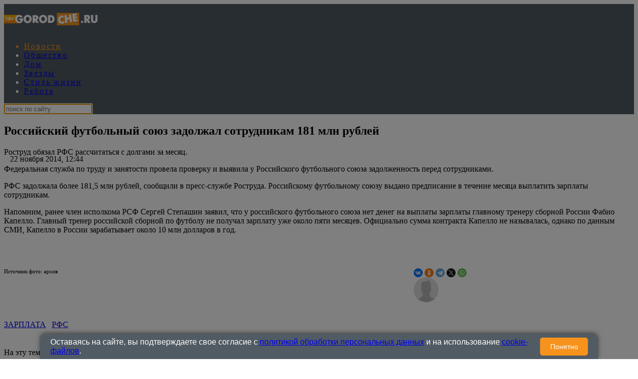

--- FILE ---
content_type: text/html; charset=UTF-8
request_url: https://www.gorodche.ru/news/sport/45579/
body_size: 26343
content:
<!DOCTYPE html>
<html lang="ru">
<head>
        <!--script data-cfasync='false' data-mrf-script="garda" data-mrf-dt="1" data-mrf-host="bc.marfeelcache.com" src="https://bc.marfeelcache.com/statics/marfeel/gardac-sync.js"></script-->
        <meta charset="utf-8"/>
    <meta name="viewport" content="width=device-width, initial-scale=1.0"/>
    <title>Российский футбольный союз задолжал сотрудникам 181 млн рублей - ГородЧе</title>


    


    <meta name="google-site-verification" content="pxvM5FB6ZmYcvfXN33fSoXK_HeXDaMJUanZLUNF-IHQ"/>
    <meta name="yandex-verification" content="f4f63e6be7c4e2ac"/>
    <meta property="aio_appid" content="AIO_57B5B1AA4E01D">
    <meta name="apple-mobile-web-app-capable" content="yes"/>

    <link rel="icon" href="/favicon.ico">

    <script async src="https://jsn.24smi.net/smi.js"></script>

    <link rel="preconnect" href="https://adservice.google.com/">
    <link rel="preconnect" href="https://googleads.g.doubleclick.net/">
    <link rel="preconnect" href="https://www.googletagservices.com/">
    <link rel="preconnect" href="https://tpc.googlesyndication.com/">


    <!-- advertronic -->

    <!-- advertronic -->
    <link rel="preconnect" href="https://cdn.advertronic.io">
    <link rel="preload" href="https://cdn.advertronic.io/b/c9b82ed3-9c3b-4ddd-9ea2-0f44d32df04d.json" as="fetch" type="application/json" crossorigin>
    <script src="https://cdn.advertronic.io/j/s.js" type="module" async></script>
    <script>
        (window.advertronic = window.advertronic || {cmd:[]}).cmd.push({
            init:{userId: 'c9b82ed3-9c3b-4ddd-9ea2-0f44d32df04d'}
        });
    </script>
    <!--/ advertronic -->
    <!--/ advertronic -->

    <script async src="https://pagead2.googlesyndication.com/pagead/js/adsbygoogle.js?client=ca-pub-7426844697713322" crossorigin="anonymous"></script>

    <meta property="og:site_name" content="gorodche.ru">

    <meta name="theme-color" content="#eee">
 

    <link rel="preload" href="/assets/css/article2020.css?151" as="style">

    



    
        
        
        
        <!--metad no https://www.gorodche.ru/news/sport/45579/ -->
        <meta property="og:type" content="article">
        <meta property="og:site_name" content="gorodche.ru">
            <meta name="publisher" content="ГородЧе">

         <meta property="og:updated_time" content="2014-11-22T14:44:51+05:00">
        <meta class="meta_title" name="mrc__share_title" content="Российский футбольный союз задолжал сотрудникам 181 млн рублей">
           <meta class="meta_title" property="og:title" content="Российский футбольный союз задолжал сотрудникам 181 млн рублей">
        <meta class="meta_title" name="twitter:title" content="Российский футбольный союз задолжал сотрудникам 181 млн рублей">
        <meta name="description" content="Роструд обязал РФС рассчитаться с долгами за месяц.">
        <meta property="og:author" content="">
         <meta data-rh="true" name="author" content=""/>
          <link rel="canonical" href="https://www.gorodche.ru/news/sport/45579/">
           <meta property="og:article:section" content="Общество">
          
        <meta class="meta_desc" name="mrc__share_description" content="Роструд обязал РФС рассчитаться с долгами за месяц.">
        <meta class="meta_desc" property="og:description" content="Роструд обязал РФС рассчитаться с долгами за месяц.">

        <meta class="meta_desc" name="twitter:description" content="Роструд обязал РФС рассчитаться с долгами за месяц.">
        

        <meta class="meta_image" property="og:image" content="https:">
        <link class="meta_image_href" rel="image_src" href="https:">
        
         
        <meta class="meta_image" name="twitter:image:src" content="https:">
        <meta property="yandex_recommendations_title" content="Российский футбольный союз задолжал сотрудникам 181 млн рублей"/>
<meta property="yandex_recommendations_category" content="Общество"/>
<meta property="yandex_recommendations_image" content="https:"/> 
<script async src="https://jsn.24smi.net/smi.js"></script>
     
    <meta class="meta_url" property="og:url" content="https://www.gorodche.ru/news/sport/45579/">
        <meta class="meta_url" name="twitter:url" content="https://www.gorodche.ru/news/sport/45579/">
        <link rel='canonical' href='https://www.gorodche.ru/news/sport/45579/'/><script type="application/ld+json">{
    "@context": "http://schema.org",
    "@type": "NewsArticle",
    "image": "https:",
    "name": "Российский футбольный союз задолжал сотрудникам 181 млн рублей",
    "headline": "Российский футбольный союз задолжал сотрудникам 181 млн рублей",
    "articleBody": "Федеральная служба по&nbsp;труду и&nbsp;занятости провела проверку и&nbsp;выявила у&nbsp;Российского футбольного союза задолженность перед&nbsp;сотрудниками. РФС задолжала более 181,5&nbsp;млн рублей, сообщили в&nbsp;пресс-службе Роструда. Российскому футбольному союзу выдано предписание в&nbsp;течение месяца выплатить зарплаты сотрудникам. Напомним, ранее член исполкома РСФ Сергей Степашин заявил, что&nbsp;у&nbsp;российского футбольного союза нет денег на выплаты зарплаты главному тренеру сборной России&nbsp;Фабио Капелло. Главный тренер российской сборной по&nbsp;футболу не&nbsp;получал зарплату уже около&nbsp;пяти месяцев. Официально сумма контракта Капелло не&nbsp;называлась, однако по&nbsp;данным СМИ, Капелло в&nbsp;России зарабатывает около&nbsp;10&nbsp;млн долларов в&nbsp;год.",
    "dateCreated": "2014-11-22T12:44:51+03:00",
    "datePublished": "2014-11-22T12:44:51+03:00",
    "dateModified": "2014-11-22T12:44:51+03:00",
    "author": {
        "@type": "Person",
        "name": null
    },
    "articleSection": "Общество",
    "publisher": {
        "@type": "Organization",
        "name": "Город Че",
        "logo": {
            "@type": "ImageObject",
            "url": "https://www.gorodche.ru/wp-content/uploads/2021/12/logo2022080517.png"
        },
        "address": {
            "@type": "PostalAddress",
            "addressCountry": "RU",
            "postalCode": "127287",
            "addressLocality": "Москва",
            "streetAddress": "Петровско-Разумовский Старый проезд 1/23 строение 1"
        },
        "contactPoint": [
            {
                "@type": "ContactPoint",
                "telephone": "+7-495-7894270",
                "contactType": "customer support"
            }
        ],
        "email": "info@gorodche.ru",
        "url": "https://www.gorodche.ru"
    },
    "mainEntityOfPage": "https://www.gorodche.ru/news/sport/45579/",
    "keywords": [
        "зарплата",
        "рфс"
    ]
}</script>
    <!--    <link rel="preload" href="/assets/fonts/JTURjIg1_i6t8kCHKm45_dJE3g3D_u50.woff2" as="font">-->
    <!--    <link rel="preload" href="/assets/fonts/JTUPjIg1_i6t8kCHKm459WxZYgzz-PZwnCo.woff2" as="font">-->
    <!--    <link rel="preload" href="/assets/fonts/JTURjIg1_i6t8kCHKm45_ZpC3g3D_u50.woff2" as="font">-->
    <!--    <link rel="preload" href="/assets/fonts/JTUSjIg1_i6t8kCHKm459W1hyzbi.woff2" as="font">-->
    <!--    <link rel="preload" href="/assets/fonts/JTURjIg1_i6t8kCHKm45_bZF3g3D_u50.woff2" as="font">-->
    <!--    <link rel="preload" href="/assets/fonts/JTURjIg1_i6t8kCHKm45_dJE3gnD_g.woff2" as="font">-->
    <!--    <link rel="preload" href="/assets/fonts/JTUPjIg1_i6t8kCHKm459WxZYgzz_PZw.woff2" as="font">-->
    <!--    <link rel="preload" href="/assets/fonts/JTURjIg1_i6t8kCHKm45_ZpC3gnD_g.woff2" as="font">-->
    <!--    <link rel="preload" href="/assets/fonts/JTURjIg1_i6t8kCHKm45_bZF3gnD_g.woff2" as="font">-->
    <!--    <link rel="preload" href="/assets/fonts/JTUSjIg1_i6t8kCHKm459Wlhyw.woff2" as="font">-->
    <link rel="stylesheet" href="/assets/css/article2020.css?151">
    <!--link rel="stylesheet" href="https://cdnjs.cloudflare.com/ajax/libs/font-awesome/5.11.2/css/all.min.css"
          integrity="sha256-+N4/V/SbAFiW1MPBCXnfnP9QSN3+Keu+NlB+0ev/YKQ=" crossorigin="anonymous"/-->


    <!--link rel="stylesheet" href="/assets/css/appall.css?v=115">
    <link rel="stylesheet" href="/assets/css/assets/css/main2019.css"/-->

    <!--link rel="stylesheet" href="https://cdnjs.cloudflare.com/ajax/libs/font-awesome/5.11.2/css/all.min.css"
          integrity="sha256-+N4/V/SbAFiW1MPBCXnfnP9QSN3+Keu+NlB+0ev/YKQ=" crossorigin="anonymous"/-->
    <style>


        #adfox_166132952278667967 {display: block; max-height: 151px; height:151px;     margin-left: calc(50% - 540px); max-width: 1080px;}
        #adfox_166134376964415086 {display: none; }



        @media (max-width: 1100px) {
            .viqeo-flyWidget, .viqeo-fly-widget {display: none !important;}

        }




    .yadzen_title {
            color:#999999;
        }
        .menu-mobile_list .menu-item {
            color:white;
            height: 40px;
        }
         .menu-mobile_list .current-menu-item {
             margin-top: 7px;
             margin-bottom: -7px;
        }

        .menu-mobile_list .menu-item a {

            line-height: initial;
            
        }
            .menu-mobile.open {
                position: fixed !important;

            }


        .pager { padding: 25px 0; border-top: 1px solid #8f8f8f; font-size: 14px; text-align: center }



        .pager_link { display: inline-block; margin: 0 5px; text-decoration: none }



        .pager_link.active { color: #d34b4d }



        #menu-item-857819 { color: #ec1c24; }



        .mapvirus {width: 100%; height: calc(100vw * 1.5);}



        .znamya715012 { padding-bottom: 0px !important; }



        .main2019_footer-tags-secondary-list .main2019_footer-tags-primary-link { color: #222; font-size: 11px; font-weight: 400; line-height: 1.63; text-transform: initial; }



        .main2019_footer-tags-primary-link { font-size: 13px;}



        /* Блок сообщения */
        .alert { padding: 0px; color: black; position: absolute; left: 55%; top: -42px; width: 290px; z-index: 999; }



        .box { display: none; }



        /* Крестик */
        .closebtn { margin-left: 15px; color: #888888; font-weight: bold; float: right; font-size: 26px; line-height: 20px; cursor: pointer; transition: 0.3s; }



        .closebtn:hover { color: black; }

        .mobilenow {display: none;}
        .desknow {display: block;}

        @media screen and (max-width: 700px) {
            .yadzen_title {
                padding-left: 15px;
                padding-right: 15px;
                font-size: 0.9em;
                margin-top: -15px;
            }
            .mobilenow {display: block;}
            .desknow {display: none;}
            .znamya141703 {min-height: 85px; max-height: 120px;}
            #adfox_166132952278667967 {display: none}
            #adfox_166134376964415086_1 {display: block;  height:90px;}

        }

        .menu-item { white-space: nowrap; font-family: AstraSans !important; font-size: 16px !important; color: white;letter-spacing: 0.15em;}
        #menu-main_menu li:nth-child(n+7)

        {

            display: none;
        }

        @media (min-width: 800px) {
            .znamya1277672 {
                WIDTH: 694px;
                margin-left: -34px;
            }

            .article_content .znamya_all {
                margin-left: -30px; width:calc(100% + 61px) !important;
            }

        }


         .container1 {overflow: hidden;width: 98%}



        .box1 {white-space: nowrap}



        .box1 div {vertical-align: top; font-size: 11px; width: 66%;display: inline-grid; white-space: initial;}



        .box1 div p, .box1 div noindex {font-size: 11px; padding: 0px; margin: 0;}



        .box1 div.toright {width: 33%; text-align: right; font-size: 13px; padding-right: 15px;}



        .toright div { display: inline-flex; right: 60px; width: initial;}



        @media screen and (max-width: 800px) {

            .box1 {white-space: initial; }



            .box1 div {width: 100%; padding-left: 15px; padding-right: 15px; white-space: initial;}



            .box1 div.toright {width: 100%;text-align: right; padding-right: 15px; font-size: 13px;}



            .toright div {margin: 0 0 0 auto; width: initial;}
        }



        .bottom__cookie-block {
            width: 100%;
            min-height: 48px;
            background-color: #aaaaaa;
            color:white;
            font-weight: bold;
            padding: 10px;
            display: block;
            position: fixed;
            bottom: 0;
            left: 0;
            z-index: 100000;
            text-align: center;
            font-size:10px;
            -webkit-transform: translateZ(0)
        }

        .main2019_editors-header.mobilenow , .main2019_news-of-day-header.mobilenow  {text-align: right; margin-right: 15px;}

        .main2019_news-of-day-item {border-bottom: none !important;}

        @media screen and (max-width: 700px) {
            .main2019_news-of-day-header {text-align: right;}

            .fa-bars:before {
                width: 36px;
                height: 36px;
                display: block;

                padding-left: 6px;
                padding-top: 10px;
            }
        }




    </style>


    <!--script data-cfasync='false' data-mrf-script="garda" data-mrf-dt="1" data-mrf-host="bc.marfeelcache.com" src="https://bc.marfeelcache.com/statics/marfeel/gardac-sync.js"></script-->

    <script src="/assets/js/jquery-2.2.4.min.js"></script>
    <script src="/assets/js/jquery.cookie.js"></script>
    
    


    
    
    
    
    <script src="/assets/js/app.js?v=23"></script>
    <!--script type="text/javascript" src="/assets/js/create.scroll.js?v=1"></script-->


    <!--code-->
<script src='https://news.2xclick.ru/loader.js' async></script>



    

    
    





    
    <script>
        function adfoxreload(id) {


            if ($('#' + id).attr('visible') == 'on') {
                window.Ya.adfoxCode.reload(id);
            }
        }

        function adfoxreloadcatfish(id) {

            window.Ya.adfoxCode.reload(id);

        }
    </script>




    <!-- Quantcast Choice. Consent Manager Tag v2.0 (for TCF 2.0) -->
    <script>
        (function () {
            var host = 'www.themoneytizer.com';
            var element = document.createElement('script');
            var firstScript = document.getElementsByTagName('script')[0];
            var url = 'https://quantcast.mgr.consensu.org'
                .concat('/choice/', '6Fv0cGNfc_bw8', '/', host, '/choice.js');
            var uspTries = 0;
            var uspTriesLimit = 3;
            element.async = true;
            element.type = 'text/javascript';
            element.src = url;

            firstScript.parentNode.insertBefore(element, firstScript);

            function makeStub() {
                var TCF_LOCATOR_NAME = '__tcfapiLocator';
                var queue = [];
                var win = window;
                var cmpFrame;

                function addFrame() {
                    var doc = win.document;
                    var otherCMP = !!(win.frames[TCF_LOCATOR_NAME]);

                    if (!otherCMP) {
                        if (doc.body) {
                            var iframe = doc.createElement('iframe');

                            iframe.style.cssText = 'display:none';
                            iframe.name = TCF_LOCATOR_NAME;
                            doc.body.appendChild(iframe);
                        } else {
                            setTimeout(addFrame, 5);
                        }
                    }
                    return !otherCMP;
                }

                function tcfAPIHandler() {
                    var gdprApplies;
                    var args = arguments;

                    if (!args.length) {
                        return queue;
                    } else if (args[0] === 'setGdprApplies') {
                        if (
                            args.length > 3 &&
                            args[2] === 2 &&
                            typeof args[3] === 'boolean'
                        ) {
                            gdprApplies = args[3];
                            if (typeof args[2] === 'function') {
                                args[2]('set', true);
                            }
                        }
                    } else if (args[0] === 'ping') {
                        var retr = {
                            gdprApplies: gdprApplies,
                            cmpLoaded: false,
                            cmpStatus: 'stub'
                        };

                        if (typeof args[2] === 'function') {
                            args[2](retr);
                        }
                    } else {
                        queue.push(args);
                    }
                }

                function postMessageEventHandler(event) {
                    var msgIsString = typeof event.data === 'string';
                    var json = {};

                    try {
                        if (msgIsString) {
                            json = JSON.parse(event.data);
                        } else {
                            json = event.data;
                        }
                    } catch (ignore) {
                    }

                    var payload = json.__tcfapiCall;

                    if (payload) {
                        window.__tcfapi(
                            payload.command,
                            payload.version,
                            function (retValue, success) {
                                var returnMsg = {
                                    __tcfapiReturn: {
                                        returnValue: retValue,
                                        success: success,
                                        callId: payload.callId
                                    }
                                };
                                if (msgIsString) {
                                    returnMsg = JSON.stringify(returnMsg);
                                }
                                event.source.postMessage(returnMsg, '*');
                            },
                            payload.parameter
                        );
                    }
                }

                while (win) {
                    try {
                        if (win.frames[TCF_LOCATOR_NAME]) {
                            cmpFrame = win;
                            break;
                        }
                    } catch (ignore) {
                    }

                    if (win === window.top) {
                        break;
                    }
                    win = win.parent;
                }
                if (!cmpFrame) {
                    addFrame();
                    win.__tcfapi = tcfAPIHandler;
                    win.addEventListener('message', postMessageEventHandler, false);
                }
            };


            if (typeof module !== 'undefined') {
                module.exports = makeStub;
            } else {
                makeStub();
            }

            var uspStubFunction = function () {
                var arg = arguments;
                if (typeof window.__uspapi !== uspStubFunction) {
                    setTimeout(function () {
                        if (typeof window.__uspapi !== 'undefined') {
                            window.__uspapi.apply(window.__uspapi, arg);
                        }
                    }, 500);
                }
            };

            var checkIfUspIsReady = function () {
                uspTries++;
                if (window.__uspapi === uspStubFunction && uspTries < uspTriesLimit) {
                    console.warn('USP is not accessible');
                } else {
                    clearInterval(uspInterval);
                }
            };

            if (typeof window.__uspapi === 'undefined') {
                window.__uspapi = uspStubFunction;
                var uspInterval = setInterval(checkIfUspIsReady, 6000);
            }
        })();
    </script>
    <!-- End Quantcast Choice. Consent Manager Tag v2.0 (for TCF 2.0) -->

</head>
<body>

<advertronic-slot data-name="gorodcheru_a_top"></advertronic-slot>


<!--AdFox START-->
<!--fmgorodche-->
<!--Площадка: gorodche.ru / * / *-->
<!--Тип баннера: Che_1M1-->
<!--Расположение: верх страницы-->


<div id="adfox_166134376964415086" style="text-align: center;"></div>
<!--script>
    if (window.innerWidth < 800) {
    window.yaContextCb.push(()=>{
        Ya.adfoxCode.create({
            ownerId: 216729,
            containerId: 'adfox_166134376964415086',
            params: {
                pp: 'g',
                ps: 'bmgo',
                p2: 'htjm'
            }
        })
    })}
</script-->



<div class="row" style="position: static; ">


    <div class="site-header_all">
        <div class="site-header" style="display: none;">


        </div>
        <div class="site-nav_wrapper" style="    z-index: 250;
    position: relative;">


            <div class="site-nav_inner" style="background-color: #515b63; color: white; ">

                <!--logo--><a  style="height: 60px; width: 196px !important;" href="/" class="desknow" ><img  alt="logo"  width="196" src="/wp-content/uploads/2021/12/logo2022080517.png" style="height: 60px; min-width: 196px !important;"></a><!--logo-->

                <!--logo--><a style="height: 60px; width: 138px !important;" href="/" class="mobilenow" ><img  alt="logo"  width="196" src="/assets/logomob103129.png" style="height: 60px; min-width: 138px !important;"></a><!--logo-->

                <div class="menu-mobile_item text-center mobilenow" style="overflow: hidden; max-height: 47px; border-bottom: none;">

                    <a rel="noreferrer" target="_blank" href="https://t.me/gorodche"
                       class="menu-mobile_soc-link"><i
                                class="fab fa-odnoklassniki" aria-hidden="true"></i></a>


                    <a rel="noreferrer" target="_blank" href="https://vk.com/news_gorodche"
                       class="menu-mobile_soc-link"><i
                                class="fab fa-vk" aria-hidden="true"></i></a>

                    <a style="margin-left: 20px;" rel="noreferrer" target="_blank" href="https://dzen.ru/gorodche.ru"
                       class="menu-mobile_soc-link"><i
                                class="fa fa-dzen" aria-hidden="true"></i></a>




                </div>


                <a class="menu-mobile_soc-link site-nav_hamburger mobilenow" style="    margin-right: 20px;
    margin-top: -19px; " ><i class="fa fa-bars" aria-hidden="true"></i></a>

                <nav style="max-width: 758px; width: 758px;" id="menu-main-wrapper" class="site-nav" itemscope=""
                     itemtype="http://schema.org/SiteNavigationElement">


                    <ul id="menu-main_menu" class="site-nav_list">


                        <li class="menu-item menu-item-type-taxonomy menu-item-object-category current-post-ancestor current-menu-parent current-post-parent menu-item-2803922"><a  itemprop="url"  href="//www.gorodche.ru/news/">Новости</a></li>
<li class="menu-item menu-item-type-taxonomy menu-item-object-category menu-item-675738"><a  itemprop="url"  href="//www.gorodche.ru/society/">Общество</a></li>
<li class="menu-item menu-item-type-taxonomy menu-item-object-category menu-item-2260332"><a  itemprop="url"  href="//www.gorodche.ru/home/">Дом</a></li>
<li class="menu-item menu-item-type-taxonomy menu-item-object-category menu-item-675739"><a  itemprop="url"  href="//www.gorodche.ru/celebrity/">Звезды</a></li>
<li class="menu-item menu-item-type-taxonomy menu-item-object-category menu-item-2803892"><a  itemprop="url"  href="//www.gorodche.ru/lifestyle/">Стиль жизни</a></li>
<li class="menu-item menu-item-type-custom menu-item-object-custom menu-item-6008552"><a  itemprop="url"  href="/rabota/">Работа</a></li>





                    </ul>
                </nav>



                <script>

                        function setFocus1(){

                            $("#searchtext").focus();


                        }
                </script>


                <div class="site-nav_search-block">
                    <form name="search" action="/gsearch/" method="get">

                        <input type="hidden" name="utm" value="ya">
                        <input type="hidden" name="web" value="0">
                        <input type="hidden" name="searchid" value="2407943">
                        <input autofocus  type="text" name="text" class="site-nav_search-text" id="searchtext"
                               placeholder="поиск по сайту">
                    </form>
                </div>


                <div class="site-header_socials" style=" max-width: 179px;   flex-basis: 14.3333%;">

                    <a class="site-header_social-btn site-nav_hamburger" style="width: 16px;" ><i class="fa fa-bars" aria-hidden="true"></i></a>

                    <a rel="noreferrer"  href="https://vk.com/news_gorodche" class="site-header_social-btn" target="_blank"><i
                                class="fab fa-vk"
                                aria-hidden="true"></i></a>

                   <a rel="noreferrer"  href="https://t.me/gorodche" class="site-header_social-btn" target="_blank"><i
                                class="fab fa-odnoklassniki"
                                aria-hidden="true"></i></a>

                    <a rel="noreferrer"  href="https://dzen.ru/gorodche.ru" class="site-header_social-btn" target="_blank"><i
                                class="fab fa-dzen"
                                aria-hidden="true"></i></a>





                </div>
            </div>
        </div>

    </div>


    
</div>

<div class="site-header_fixed" >

        <div class="menu-mobile" style="z-index: 300; background-color: black; color:white; display: none;">
            <div class="menu-mobile_header">

                <div class="menu-mobile_close"><i class="fa fa-close" aria-hidden="true" style="color: #ccc; font-style: normal;">&#10006;</i></div>
            </div>
            <ul class="menu-mobile_list">

                <li class="menu-item menu-item-type-taxonomy menu-item-object-category current-post-ancestor current-menu-parent current-post-parent menu-item-2803922"><a    href="//www.gorodche.ru/news/">Новости</a></li>
<li class="menu-item menu-item-type-taxonomy menu-item-object-category menu-item-675738"><a    href="//www.gorodche.ru/society/">Общество</a></li>
<li class="menu-item menu-item-type-taxonomy menu-item-object-category menu-item-2260332"><a    href="//www.gorodche.ru/home/">Дом</a></li>
<li class="menu-item menu-item-type-taxonomy menu-item-object-category menu-item-675739"><a    href="//www.gorodche.ru/celebrity/">Звезды</a></li>
<li class="menu-item menu-item-type-taxonomy menu-item-object-category menu-item-2803892"><a    href="//www.gorodche.ru/lifestyle/">Стиль жизни</a></li>
<li class="menu-item menu-item-type-custom menu-item-object-custom menu-item-6008552"><a    href="/rabota/">Работа</a></li>





                    <li class="menu-item menu-item-type-taxonomy menu-item-object-category menu-item-3308262"><a   href="//www.gorodche.ru/events/">События</a></li>
                    
               <li class="menu-item menu-item-type-post_type menu-item-object-page menu-item-3630542"><a  rel="nofollow"  href="/specprojects/">Спецпроекты</a></li>
                <li class="menu-item menu-item-type-post_type menu-item-object-page menu-item-723011"><a   href="/contacts/">Контакты</a></li>

                <li class="menu-mobile_item text-center">
                        <div class="menu-mobile_soc-text"></div>
                        <a rel="noreferrer" target="_blank" href="https://t.me/gorodche"
                           class="menu-mobile_soc-link"><i
                                    class="fab fa-odnoklassniki" aria-hidden="true"></i></a>


                        <a rel="noreferrer" target="_blank" href="https://vk.com/news_gorodche"
                           class="menu-mobile_soc-link"><i
                                    class="fab fa-vk" aria-hidden="true"></i></a>

                    <a rel="noreferrer" target="_blank" href="https://dzen.ru/gorodche.ru"
                           class="menu-mobile_soc-link"><i
                                    class="fa fa-dzen" aria-hidden="true"></i></a>
                        <!--a rel="noreferrer" target="_blank" href="https://twitter.com/ExpressGazeta"
                           class="menu-mobile_soc-link"><i
                                    class="fab fa-twitter" aria-hidden="true"></i></a>
                        <a rel="noreferrer" target="_blank" href="https://www.youtube.com/channel/UCkr3EyngKYzpKb366cP9NNQ"
                           class="menu-mobile_soc-link"><i
                                    class="fab fa-youtube" aria-hidden="true"></i></a-->



                    </li>

            </ul>
        </div>
        <div class="site-header_overlay"></div>

</div>






<div id="adfox_163275643591477640"></div>


<div id="adfox_165876111589396332"></div>
<script>

    if (window.innerWidth < 800) {p2='htor';

        window.yaContextCb.push(()=>{
            Ya.adfoxCode.create({
                ownerId: 216729,
                containerId: 'adfox_165876111589396332',
                params: {
                    pp: 'g',
                    ps: 'bmgo',
                    p2: p2
                }
            })
        })

    } else {p2='htov';}




</script>
<div id='header' style="display: none;">

</div>





<div class="site-wrapper">


    <div class="mobile-menu_wrapper">
        <div class="page-wrapper" style="position: relative; z-index: 10;">

            

            <div class="row">
                                

                


                <!--znamya715012-->


                            </div>
            <!-- шапка -->




            <div class="row"><!--znamya141692-->


                
            </div>
            <!-- Статья "новость" -->

        







<!--thetime2026-01-25 04:38:54-->
<div class='article_scrolldata'
     data-author=""
     data-theme="Общество" data-date="2014-11-22T12:44:51+03:00"
     data-url="https://www.gorodche.ru/news/sport/45579/"
     data-title="Российский футбольный союз задолжал сотрудникам 181 млн рублей"
     data-id="1045579"
     data-bid="top"
     data-desc='Роструд обязал РФС рассчитаться с долгами за месяц.'
     data-img="https:"

></div>






<div class="row greyback"  >
        

            <div class="xlarge-8 padding30 large-7 medium-12 small-12 columns columns822 whiteback">
        
            

                                <div class="article">



                        <article data-io-article-url="https://www.gorodche.ru/news/sport/45579/">


                            
                            
                            <h1 id="title1045579" class="article_title" style="word-break: break-word;"
                            data-postid="1045579">


                            Российский футбольный союз задолжал сотрудникам 181 млн рублей

                        </h1>


                        
                        
                            <div class="article_meta">
                                <div class="article_date">

                                    

                                    <div style="    margin-top: 14px;
    position: absolute;">


                                        
                                        &nbsp;&nbsp;&nbsp;22 ноября 2014, 12:44
                                                                                                                            


                                        

                                    </div>

                                </div>
                                                            </div>


                                                <!--shares-->
                        
                        
                                
                                

                                    <div
                                            class="article_content

                                                                                    


                                          "
                                    >


                                        
                                            <div class="hr1">
                                                <div class="hr"></div>
                                            </div>

                                        



                                                                                    <div class="article_subtitle   ">

                                                Роструд обязал РФС рассчитаться с долгами за месяц.

                                            </div>
                                            <div class="hr1">
                                                <div class="hr"></div>
                                            </div>
                                        
                                        
                                        

                                        
                                        <p><p> Федеральная служба по&nbsp;труду и&nbsp;занятости провела проверку и&nbsp;выявила у&nbsp;Российского футбольного союза задолженность перед&nbsp;сотрудниками.</p>
<p> РФС задолжала более 181,5&nbsp;млн рублей, сообщили в&nbsp;пресс-службе Роструда. Российскому футбольному союзу выдано предписание в&nbsp;течение месяца выплатить зарплаты сотрудникам.</p>
<p> Напомним, ранее член исполкома РСФ Сергей Степашин заявил, что&nbsp;у&nbsp;российского футбольного союза нет денег на выплаты зарплаты главному тренеру сборной России&nbsp;Фабио Капелло. Главный тренер российской сборной по&nbsp;футболу не&nbsp;получал зарплату уже около&nbsp;пяти месяцев. Официально сумма контракта Капелло не&nbsp;называлась, однако по&nbsp;данным СМИ, Капелло в&nbsp;России зарабатывает около&nbsp;10&nbsp;млн долларов в&nbsp;год.</p><div class='znamya647148 znamya old  znamya_all'><advertronic-slot data-name="gorodcheru_a_fold"></advertronic-slot></div   ><!--znamya647148-->

</p>

                                        

                                            <br><br>




                                            
                                                <div class="container1">
                                                <div class="box1">
                                                <div>


                                                    <p>Источник фото: архив 
                                                </div>

                                            
                                            <div class="toright">

                                                <script src="https://yastatic.net/share2/share.js"></script>
                                                <div class="ya-share2"  data-size="s" data-shape="round" data-services="vkontakte,odnoklassniki,telegram,twitter,whatsapp"></div>

                                                <div>
                                                    

                                                        <img  alt='' style="border-radius: 25px; width: 50px; height: 50px;"
                                                             width=50
                                                             src='/wp-content/uploads/2022/08/132483070313.jpg'>

                                                    
                                                    <span style="    margin-top: 15px; padding-left: 8px; display: inline-block;
    ">                                        </span>


                                                </div>
                                            </div>

                                            </div>
                                            </div>


                                            <br>


                                            <br>
<div class="article_tags-block article_nav-list article_nav-list1 " style="    margin-left: 0;">


    <div class="article_tags" style="max-width: 95%;">

        <a style="text-transform: uppercase;" class="article_tag"
                                    href="/tag/zarplata/">зарплата</a>&nbsp;&nbsp; <a style="text-transform: uppercase;" class="article_tag"
                                    href="/tag/rfs/">рфс</a>
    </div>



</div>




                                            <!--ZAPRET-->
                                            <!--ZAPRET2-->

                                        
                                    </div>
                                    </div>


                                    </article>


                    <advertronic-slot data-name="gorodcheru_a_split"></advertronic-slot>







                    

                        <div class="anchor" id=comments></div>
                                                    
                        



                        <!--znamya349886-->

<br>

                        


                        <div  id='also1045579'
     class=" article_nav-title article_nav-title1"
     style="clear: both; border:0; padding-top: 20px;">На эту тему:
</div>
<div
    class="  article_nav-list article_nav-list1 "
    id='ulalso1045579'>
    
                        <div class="article_nav-item " style="clear: both; height:61px;">

                            <img alt='' width=60 style='float:left;     margin-top: 6px; padding-right: 15px;padding-bottom: 15px;' src='/wp-content/uploads/2023/10/aleksandr-mostovoy045139-80x80.jpg'>                            <a href="https://www.gorodche.ru/celebrity/4907052-aleksandr-mostovoy-vystupaet-protiv-belorusskih-klubov-v-rossiyskom-chempionate/"
                               class="article_nav-link">Александр Мостовой выступает против белорусских клубов в российском чемпионате</a></div>


                        <div class="article_nav-item " style="clear: both; height:61px;">

                            <img alt='' width=60 style='float:left;     margin-top: 6px; padding-right: 15px;padding-bottom: 15px;' src='/wp-content/uploads/2023/09/20230326-gaf-rk68-165091252-80x80.jpg'>                            <a href="https://www.gorodche.ru/society/4788762-valeriya-karpina-prorvalo-glavnyy-trener-sbornoy-rossii-po-futbolu-dal-igrokam-cennyy-sovet/"
                               class="article_nav-link">Валерия Карпина прорвало! Главный тренер сборной России по футболу дал игрокам ценный совет</a></div>

<div class='znamya834115 znamya old  znamya_all'>                         <!--head -->
                        <script async src="https://widget.sparrow.ru/js/embed.js"></script>
                        
                        <!--body -->
                        <!-- Sparrow -->
                        <script type="text/javascript" data-key="53fa605c0c06df883abc1bd79de29637">
                            (function(w, a) {
                                (w[a] = w[a] || []).push({
                                    'script_key': '53fa605c0c06df883abc1bd79de29637',
                                    'settings': {
                                        'w':  274545,
                                        'sid':  11062
                                    }
                                });
                                if(window['_Sparrow_embed']){
                                 window['_Sparrow_embed'].initWidgets();
                                }
                            })(window, '_sparrow_widgets');
                        </script>
                        <!-- /Sparrow --></div   ><!--znamya834115-->

</div>                       


                        <div class='znamya1277672 znamya old  znamya_desctop'><!--div class="js-relap-anchor" data-relap-id="gSgoDkOCwDvBdnZ2"></div--></div   ><div  class='znamya1277672 znamya old  znamya_mobile'> <!--no--></div   ><!--znamya1277672-->



                        
                        <br>


                        <!--div class="addthis_inline_share_toolbox_e2ax"></div-->
                        
                    
                    <script>
                        $(document).ready(function () {


                            zperenos = '';
                            zenurl = window.location.href;
                            if (zenurl.indexOf('en.ya') > 0 && zperenos != '') {

                                $('#title1045579').html(zperenos);
                            }


                            setTimeout(function () {

                                // addthis.layers.refresh();


                                $('.nr-player').each(function () {
                                    this.style.setProperty('margin', '20px -34px 0px -26px', 'important');
                                });

                                $('.telepro_insta').each(function () {
                                    this.style.setProperty('border', '0px', 'important');
                                });


                            }, 1500);
                        });

                    </script>

                    
                        <!--znamya715015-->



                    

                </div>


                <div class='article_scrolldata' data-author=""
                     data-theme="Общество" data-date="2014-11-22T12:44:51+03:00"
                     data-url="https://www.gorodche.ru/news/sport/45579/"
                     data-title="Российский футбольный союз задолжал сотрудникам 181 млн рублей"
                     data-img="https:"
                     data-id="1045579"
                     data-bid="end"

                     data-desc='Роструд обязал РФС рассчитаться с долгами за месяц.'

                ></div>


                
                <div id=more></div>

            </div>
            <div class="xlarge-4 large-5 medium-12 small-12 columns hide-for-medium-down"
                 style="padding-right: 30px; padding-left: 30px;">


                    <aside>

                        <div class="row" id="side1045579">


                            

                            

                            
                            <div class="fixed-me-parent  hide-for-medium-down ">
                                <div class="fixed-me "
                                     data-scroll-to="end1-of-post-1045579">


                                    <div class="article_znamya hide-for-medium-down columns"
                                         style="padding-top: 20px; ">

                                        
                                        <!--znamya141694-->

                                    </div>
                                    &nbsp;

                                    <div>
                                        <div class="main2019_news-of-day hide-for-medium-down"
     style="border:1px solid #f54d4b;background-color: white; padding-right: 20px; padding-left: 20px; margin:5px;margin-top: 15px;">
    <div class="main2019_news-of-day-header" style="   ">
        <span class="main2019_news-of-day-header-title">Сегодня читают</span>
    </div>
    <div class="main2019_news-of-day-body">




        
            <div class="main2019_editors-item">
                <div class="main2019_editors-item-image-wrapper">
                    <a class="main2019_editors-item-image-link"
                       href="https://www.gorodche.ru/society/6016312-chip-dlya-psa-vologda-zakrutila-gayki-chto-teper-grozit-sobakam-s-1-marta-2026/">

                        <img width="512" height="288" src="/wp-content/uploads/2025/12/20251118-gaf-rk39-006103007-512x288.jpg" class="main2019_editors-item-image lazy wp-post-image" alt="" loading="lazy" />                    </a>
                    <a class="main2019_editors-item-section" href="/home/">Дом и семья</a>                </div>
                <a
                    
                        class="main2019_editors-item-title"
                        href="https://www.gorodche.ru/society/6016312-chip-dlya-psa-vologda-zakrutila-gayki-chto-teper-grozit-sobakam-s-1-marta-2026/">
                    Чип для пса: Вологда «закрутила гайки»! Что теперь грозит собакам с 1 марта 2026                </a>
                <span class="main2019_editors-item-lead"

                    

                >Вологодский парламент бьет тревогу</span>

            </div>


        
            <div class="main2019_editors-item">
                <div class="main2019_editors-item-image-wrapper">
                    <a class="main2019_editors-item-image-link"
                       href="https://www.gorodche.ru/society/6016282-na-vologodchine-zarabotala-otkrytaya-sistema-onlayn-monitoringa-snegouborochnoy-tehniki/">

                        <img width="512" height="288" src="/wp-content/uploads/2025/12/photo-5289578741782744001-x102300-512x288.jpg" class="main2019_editors-item-image lazy wp-post-image" alt="система онлайн-мониторинга снегоуборочной техники" loading="lazy" />                    </a>
                    <a class="main2019_editors-item-section" href="/news/">Новости</a>                </div>
                <a
                    
                        class="main2019_editors-item-title"
                        href="https://www.gorodche.ru/society/6016282-na-vologodchine-zarabotala-otkrytaya-sistema-onlayn-monitoringa-snegouborochnoy-tehniki/">
                    На Вологодчине заработала открытая система онлайн-мониторинга снегоуборочной техники                </a>
                <span class="main2019_editors-item-lead"

                    

                >Каждый может проверить, как она работает</span>

            </div>


        
            <div class="main2019_editors-item">
                <div class="main2019_editors-item-image-wrapper">
                    <a class="main2019_editors-item-image-link"
                       href="https://www.gorodche.ru/society/6015682-kakimi-summami-vologodchina-podderjivaet-uchiteley/">

                        <img width="512" height="288" src="/wp-content/uploads/2025/11/20250523-gaf-uz0-030124813-512x288.jpg" class="main2019_editors-item-image lazy wp-post-image" alt="Вологодчина поддерживает учителей" loading="lazy" />                    </a>
                    <a class="main2019_editors-item-section" href="/news/">Новости</a>                </div>
                <a
                    
                        class="main2019_editors-item-title"
                        href="https://www.gorodche.ru/society/6015682-kakimi-summami-vologodchina-podderjivaet-uchiteley/">
                    Какими суммами Вологодчина поддерживает учителей                </a>
                <span class="main2019_editors-item-lead"

                    

                >Помощь идет разным группам преподавателей</span>

            </div>


        
            <div class="main2019_editors-item">
                <div class="main2019_editors-item-image-wrapper">
                    <a class="main2019_editors-item-image-link"
                       href="https://www.gorodche.ru/society/6015652-boksery-vologodchiny-silno-pobili-kubincev-na-kubke-gubernatora/">

                        <img width="512" height="288" src="/wp-content/uploads/2025/11/boksery-vologodchiny-silno-pobili-kubincev110338-512x288.jpg" class="main2019_editors-item-image lazy wp-post-image" alt="Боксеры Вологодчины сильно побили кубинцев" loading="lazy" />                    </a>
                    <a class="main2019_editors-item-section" href="/news/">Новости</a>                </div>
                <a
                    
                        class="main2019_editors-item-title"
                        href="https://www.gorodche.ru/society/6015652-boksery-vologodchiny-silno-pobili-kubincev-na-kubke-gubernatora/">
                    Боксеры Вологодчины сильно побили кубинцев на Кубке губернатора                </a>
                <span class="main2019_editors-item-lead"

                    

                >Вологжане побеждают</span>

            </div>


        
            <div class="main2019_editors-item">
                <div class="main2019_editors-item-image-wrapper">
                    <a class="main2019_editors-item-image-link"
                       href="https://www.gorodche.ru/society/6015622-s-ponedelnika-v-cherepovce-budet-novyy-marshrut-avtobusa/">

                        <img width="512" height="288" src="/wp-content/uploads/2025/11/photo-5280682923914891196-y103839-512x288.jpg" class="main2019_editors-item-image lazy wp-post-image" alt="маршрут автобуса 27Э в Череповце" loading="lazy" />                    </a>
                    <a class="main2019_editors-item-section" href="/news/">Новости</a>                </div>
                <a
                    
                        class="main2019_editors-item-title"
                        href="https://www.gorodche.ru/society/6015622-s-ponedelnika-v-cherepovce-budet-novyy-marshrut-avtobusa/">
                    С понедельника в Череповце будет новый маршрут автобуса                </a>
                <span class="main2019_editors-item-lead"

                    

                >На завод и домой добраться будет легче</span>

            </div>


        
            <div class="main2019_editors-item">
                <div class="main2019_editors-item-image-wrapper">
                    <a class="main2019_editors-item-image-link"
                       href="https://www.gorodche.ru/society/6012412-dvoe-migrantov-zaderjany-za-pedofiliyu-v-sheksninskom-okruge/">

                        <img width="512" height="288" src="/wp-content/uploads/2025/11/migrantov-zaderjany-za-pedofiliyu095440-512x288.jpg" class="main2019_editors-item-image lazy wp-post-image" alt="мигрантов задержаны за педофилию" loading="lazy" />                    </a>
                    <a class="main2019_editors-item-section" href="/news/">Новости</a>                </div>
                <a
                    
                        class="main2019_editors-item-title"
                        href="https://www.gorodche.ru/society/6012412-dvoe-migrantov-zaderjany-za-pedofiliyu-v-sheksninskom-okruge/">
                    Двое мигрантов задержаны за педофилию в Шекснинском округе                </a>
                <span class="main2019_editors-item-lead"

                    

                >Их жертвами стали дети 8 и 15 лет</span>

            </div>


        
            <div class="main2019_editors-item">
                <div class="main2019_editors-item-image-wrapper">
                    <a class="main2019_editors-item-image-link"
                       href="https://www.gorodche.ru/society/6011912-cherepoveckiy-kot-feniks-perejil-pojar-i-predatelstvo-no-budet-jit/">

                        <img width="512" height="288" src="/wp-content/uploads/2025/11/23ftvjvzo7ld9snl8fghgoirmeleijdwna-ra2pwowxldn7jvwqorbavnkt7o7qode-9gpvyjblxoiil-vusvloa094948-512x288.jpg" class="main2019_editors-item-image lazy wp-post-image" alt="череповецкий кот-феникс" loading="lazy" />                    </a>
                    <a class="main2019_editors-item-section" href="/news/">Новости</a>                </div>
                <a
                    
                        class="main2019_editors-item-title"
                        href="https://www.gorodche.ru/society/6011912-cherepoveckiy-kot-feniks-perejil-pojar-i-predatelstvo-no-budet-jit/">
                    Череповецкий кот-феникс: пережил пожар и предательство, но будет жить                </a>
                <span class="main2019_editors-item-lead"

                    

                >Вся надежда на добрых людей</span>

            </div>


        </div>
</div>                                    </div>


                                    
                                    
                                </div>
                            </div>

                            <br><br><br><br><br><br><br><br><br><br><br><br><br><br><br><br><br><br><br><br><br><br><br><br><br><br><br><br><br><br><br><br><br><br><br><br><br><br><br><br><br><br><br><br><br><br><br><br><br><br><br><br>

                            <div id="end1-of-post-1045579" class="end-of-post"></div>


                            <div class="fixed-me-parent  hide-for-medium-down ">

                                <div class="fixed-me "
                                     data-scroll-to="end1-of-post2-1045579">


                                                                        <advertronic-slot data-name="gorodcheru_d_side1"></advertronic-slot> 

                                    <div>
                                        <div class="main2019_news-of-day hide-for-medium-down"
     style="border:1px solid #f54d4b;background-color: white; padding-right: 20px; padding-left: 20px; margin:5px;margin-top: 15px;">
    <div class="main2019_news-of-day-header" style="    height: 57px;">
        <span class="main2019_news-of-day-header-title">Новое на сайте</span>
    </div>
    <div class="main2019_news-of-day-body">


        

                <a class="main2019_news-of-day-item" href="https://www.gorodche.ru/news/6041822-stadion-metallurg-v-cherepovce-ostalsya-bez-nazvaniya/">
                    <span class="main2019_news-of-day-time">24 января  / 17:56  </span>
                    <span class="main2019_news-of-day-headline">Стадион «Металлург» в Череповце остался без названия</span>
                </a>

            

                <a class="main2019_news-of-day-item" href="https://www.gorodche.ru/news/6041792-karta-tualetov-cherepovca-popolnilas-tremya-stacionarnymi-modulyami/">
                    <span class="main2019_news-of-day-time">24 января  / 13:43  </span>
                    <span class="main2019_news-of-day-headline">Карта туалетов Череповца пополнилась тремя стационарными модулями</span>
                </a>

            

                <a class="main2019_news-of-day-item" href="https://www.gorodche.ru/news/6041762-cherepoveckiy-roddom-pokazal-nabor-dlya-novorojdennyh/">
                    <span class="main2019_news-of-day-time">24 января  / 12:34  </span>
                    <span class="main2019_news-of-day-headline">Череповецкий роддом показал набор для новорожденных</span>
                </a>

            

                <a class="main2019_news-of-day-item" href="https://www.gorodche.ru/news/6041732-cherepovchanin-reshil-zanyat-3000-po-poddelnym-dokumentam-i-poluchil-ugolovnoe-delo/">
                    <span class="main2019_news-of-day-time">24 января  / 09:55  </span>
                    <span class="main2019_news-of-day-headline">Череповчанин решил занять 3000 по поддельным документам и получил уголовное дело</span>
                </a>

            



        

    </div>
</div>

                                    </div>


                                    <div class="article_znamya hide-for-medium-down columns"> <!--znamya141695-->

                                    </div>


                                </div>

                                

                            </div>

                            <br>

                            <div id="end1-of-post2-1045579" class="end-of-post"></div>

                            <div class="fixed-me-parent  hide-for-medium-down ">

                                <div class="fixed-me "
                                     data-scroll-to="end-of-post3-1045579">

                                    <advertronic-slot data-name="gorodcheru_m_fullscreen"></advertronic-slot><advertronic-slot data-name="gorodcheru_a_float"></advertronic-slot><advertronic-slot data-name="gorodcheru_d_side2"></advertronic-slot>                                     

                                </div>


                            </div>
                        </div>

                    </aside>


            </div>
        
        </div>


        







<!--znamya141698-->




<div id="end-of-post3-1045579" class="end-of-post"></div>



<script>
    
    blockcounter = -1;
    articlecounter = -1;
    secondposts = new Array();
    save_recents = new Array();

    scrolling_counter = 0;

    

</script>


<!-- cherep 0 -->


<script>

    if (typeof second === 'undefined' || !second) {
        recents = new Array(4439232,6040602,4528562,6040222,4682722,6041182,4725472,6037162,4646762,6037482,4512472,6040272,4284632,6037132,4425142,6040582,4266192,6039762,4756862,4487072,4228672,4741172,4371572,4341222,4413782,4539312,4600572,4394922,4307932,4632522,4566922,4464042,4185372,4554552,4702082,4138332,4157812,4207302,4245282);
    }
</script>


    <script>

    secondposts=[6041182,6040602];
</script>


    <script>

        start = '';


        currentUrl = document.location.href;

        currentUrls = {};
        currentUrls[currentUrl] = 1;


        loaded = {};
        loaded[1045579] = 1;

        function updateLiveInternetCounter() {
            new Image().src = '//counter.yadro.ru/hit;Forvard_Media?r=' +
                ((typeof(screen) == 'undefined') ? '' : ';s' + screen.width +
                    '*' + screen.height + '*' + (screen.colorDepth ? screen.colorDepth :
                        screen.pixelDepth)) + ';u' + escape(document.URL) +
                ';h' + escape(document.title.substring(0, 80)) + ';' + Math.random();
        }

        function inpr() {
            setTimeout(function () {
                inProgress = false;
            }, 1000);


            post_id = start;

            // $('.allarticles').show();
            blockcounter++;
            articlecounter++;


            if (articlecounter < 2) {
                $('.also').show();

            }

            offset++;


        }

        $(document).ready(function () {

            inProgress = false;





                        offset = 1;

            var timeout;
            scrollwas = false;

            $(window).scroll(function () {

                if ($(this).scrollTop() > 500) {

                    $('#toTop').fadeIn();

                } else {

                    $('#toTop').fadeOut();

                }
                ;

                var HeaderTop = 300;


                if ($(window).scrollTop() > 0) {
                    if ($(window).scrollTop() > HeaderTop) {
                        $('#header').addClass('active');
                    } else {
                        $('#header').removeClass('active');
                    }
                }


                if (!scrollwas && $(window).scrollTop() + $(window).height() >= $(document).height() - 1100 && inProgress == false) {


                    inProgress = true;

                    
                    rr = 0;
                    start = recents[rr];


                    while (loaded[start]) {
                        rr++;
                        start = recents[rr];
                    }

                    second = false;
                    if (Math.random() > 1.2 && secondposts.length > 0) {
                        N = Math.floor(Math.random() * secondposts.length);
                        start = secondposts[N];
                        if (loaded[start]) {
                            start = (N + 1) % secondposts.length;
                        }
                        secondposts = Array();
                        save_recents = recents;
                        second = true;
                    }


                    if (start > 0) {


                        console.log('adscroll', start);


                        scrolling_counter++;

                        utm = '';
                        utm1 = '';

                        









                        if (false && window.innerWidth > 900) {
                            stopRefresh = 1;

                            el = $('<div id=o' + offset + '>').load('/article/' + start + '/' + utm);
                        } else {
                            stopRefresh = 1;
                            scrollwas = true;
                            el = $('<div id=o' + offset + '>').load('/ajaxscroll.php?page=' + scrolling_counter + utm1);
                        }


                        loaded[start] = true;
                                                $('#more').append(el);
                        




                    }


                    setTimeout(inpr, 1500);


                    if (second) {
                        recents = save_recents
                    }
                    ;

                }
                min_distance = 999999;

                closestTitle = '';
                closestUrl = '';
                closestId = '';
                $('.article_scrolldata').each(function () {
                    var top = window.pageYOffset;
                    var distance = $(this).offset().top - top;

                    if ($(this).data('bid') == 'end') {
                        distance = distance - 200;
                    }

                    if (min_distance > distance && distance > 120) {
                        closestUrl = $(this).data('url');
                        closestId = $(this).data('id');
                        closestTitle = $(this).data('title');
                        closestDesc = $(this).data('desc');
                        closestImg = $(this).data('img');
                        m_author = $(this).data('author');
                        m_theme = $(this).data('theme');
                        m_date = $(this).data('date');


                        min_distance = distance;
                    }

                });


                if (currentUrl.split('?')[0] != closestUrl && closestUrl != '' && closestUrl.length > 8) {


                    history.pushState(null, null, closestUrl);


                    document.title = closestTitle;

                    jQuery("meta[property='og:title']").attr('content', closestTitle);

                    jQuery("meta[name='mrc__share_title']").attr('content', closestTitle);
                    jQuery("meta[name='twitter:title']").attr('content', closestTitle);

                    jQuery("meta[name='keywords']").attr('content', closestDesc);
                    jQuery("meta[name='mrc__share_description']").attr('content', closestDesc);
                    jQuery("meta[property='og:description']").attr('content', closestDesc);
                    jQuery("meta[name='twitter:description']").attr('content', closestDesc);


                    jQuery("meta[property='og:image']").attr('content', closestImg);
                    jQuery("meta[property='og:url']").attr('content', closestImg);
                    jQuery("meta[name='twitter:url']").attr('content', closestImg);


                    refer = currentUrl;
                    currentUrl = closestUrl;


                    if (!(currentUrl in currentUrls)) {
                        currentUrls[currentUrl] = 1;
                        updateLiveInternetCounter();
                        // window.instgrm.Embeds.process();
                        //tnsCounterEg_ru.hit();


                        console.log(location.href);
                                                yaCounter23684320.hit(location.href + '?utm=scroll', {title: closestTitle});


                        var articles = new Array();


                        var adhref = location.href;


                        ga('send', 'pageview', currentUrl);









                        


                        console.log('count ' + currentUrl + closestTitle + refer);
                        $('img').each(function () {
                            $(this).attr("title", $(this).attr("alt"));
                        });

                    }


                    //window.adcm.call();

                }


            });
        });

    </script>
    




    

    <footer class="main2019_footer">


        <script> var longtext=1; </script>


        <div class="row">
        <div class="column">
            <div class="main2019_footer-bottom" style="padding-top: 15px;">
                <div class="main2019_footer-bottom-logo ">
                    <a class="main2019_footer-bottom-logo-link" href="/">
                        <img src="/wp-content/uploads/2021/12/logo2022080517.png" class=" lazy main2019_footer-bottom-logo-image" alt="alt text">
                    </a>
                    <span class="main2019_footer-bottom-logo-caption">© ООО «Норд Групп» 2020-2023

Возрастная категория сайта: 18+</span>
                </div>
                <ul class="main2019_footer-bottom-nav " >

                    <li style="display: inline;" class="main2019_footer-bottom-nav-item"> <a class="main2019_footer-bottom-nav-link"  href="/contacts/">Контакты</a></li>
<li style="display: inline;" class="main2019_footer-bottom-nav-item"> <a class="main2019_footer-bottom-nav-link"  href="/polzovatelskoe-soglashenie/">Пользовательское соглашение</a></li>
<li style="display: inline;" class="main2019_footer-bottom-nav-item"> <a class="main2019_footer-bottom-nav-link"  href="/rabota/">Работа</a></li>
                </ul>
                <div style="margin-top: 15px;" class="main2019_footer-bottom-disclaimer hide-for-medium-only hide-for-small-only">Сетевое издание Портал «ГородЧе» (18+) зарегистрировано Федеральной службой по надзору в сфере связи, информационных технологий и массовых коммуникаций (Роскомнадзор). Реестровая запись СМИ: ЭЛ № 77 - 78204 от 6 апреля 2020 года. Учредитель: Общество с ограниченной ответственностью "К Медиа". Адрес редакции 162612, Вологодская обл., г. Череповец, ул. Гоголя, д. 43, телефон редакции +7(8202)28-20-40, bau_76@mail.ru. Главный редактор Богомолов А. Ю.

Материалы, обозначенные знаком Р публикуются на правах рекламы 

Исключительные права на материалы, размещенные в сетевом издании ГородЧе (www.gorodche.ru) принадлежат ООО «К Медиа» ©, и не подлежат использованию другими лицами в какой бы то ни было форме без письменного разрешения правообладателя. Сообщения и комментарии читателей сетевого издания размещаются без предварительного редактирования. Редакция оставляет за собой право удалить их с сайта или отредактировать, если указанные сообщения и комментарии являются злоупотреблением свободой массовой информации или нарушением иных требований закона.

<a target=_blank href=/pravila/>
На информационном ресурсе применяются рекомендательные технологии (информационные технологии предоставления информации на основе сбора, систематизации и анализа сведений, относящихся к предпочтениям пользователей сети "Интернет", находящихся на территории Российской Федерации)                </div>
                <div class="main2019_footer-bottom-socials-n-counters">
                    <div class="main2019_footer-bottom-socials">
                        <a rel='noreferrer' target="_blank" href="https://t.me/gorodche" class="main2019_footer-bottom-social"><i class="fab fa-telegram" aria-hidden="true"></i></a>


            <a rel='noreferrer' href="https://vk.com/news_gorodche" class="main2019_footer-bottom-social"><i class="fab fa-vk" aria-hidden="true"></i></a>

                    </div>
                    <div class="main2019_footer-bottom-counters">
                        <div class='znamya141783 znamya znamya_all'><!--LiveInternet counter--><script>
new Image().src = "//counter.yadro.ru/hit;Forvard_Media?r"+
escape(document.referrer)+((typeof(screen)=="undefined")?"":
";s"+screen.width+""+screen.height+""+(screen.colorDepth?
screen.colorDepth:screen.pixelDepth))+";u"+escape(document.URL)+
";h"+escape(document.title.substring(0,150))+
";"+Math.random();</script><!--/LiveInternet-->

<!-- Yandex.Metrika counter -->
<script>
  ( function () {
                'use strict';

                var loadedMetrica = false,

                    metricaId     = 23684320,

                    timerId;

                if ( navigator.userAgent.indexOf( 'YandexMetrika' ) > -1 ) {
                    loadMetrica();
                } else {

                    window.addEventListener( 'scroll', loadMetrica );

                    window.addEventListener( 'touchstart', loadMetrica );

                    document.addEventListener( 'mouseenter', loadMetrica );

                    document.addEventListener( 'click', loadMetrica );

                    document.addEventListener( 'DOMContentLoaded', loadFallback );
                }

                function loadFallback() {
                    timerId = setTimeout( loadMetrica, 3000 );
                }

                function loadMetrica( e ) {

                    if ( e && e.type ) {
                        console.log( e.type );
                    } else {
                        console.log( 'DOMContentLoaded' );
                    }

                    if ( loadedMetrica ) {
                        return;
                    }

                    (function(m,e,t,r,i,k,a){m[i]=m[i]||function(){(m[i].a=m[i].a||[]).push(arguments)};
   m[i].l=1*new Date();k=e.createElement(t),a=e.getElementsByTagName(t)[0],k.async=1,k.src=r,a.parentNode.insertBefore(k,a)})
   (window, document, "script", "https://cdn.jsdelivr.net/npm/yandex-metrica-watch/tag.js", "ym");
                    ym( metricaId, "init", { clickmap:true, trackLinks:true, accurateTrackBounce:2000 });

                    loadedMetrica = true;

                    clearTimeout( timerId );

                    window.removeEventListener( 'scroll', loadMetrica );
                    window.removeEventListener( 'touchstart', loadMetrica );
                    document.removeEventListener( 'mouseenter', loadMetrica );
                    document.removeEventListener( 'click', loadMetrica );
                    document.removeEventListener( 'DOMContentLoaded', loadFallback );
                }
            } )()

</script>
<!-- /Yandex.Metrika counter -->


<!-- Top.Mail.Ru counter -->
<script>
var _tmr = window._tmr || (window._tmr = []);
_tmr.push({id: "3262081", type: "pageView", start: (new Date()).getTime()});
(function (d, w, id) {
  if (d.getElementById(id)) return;
  var ts = d.createElement("script"); ts.type = "text/javascript"; ts.async = true; ts.id = id;
  ts.src = "https://top-fwz1.mail.ru/js/code.js";
  var f = function () {var s = d.getElementsByTagName("script")[0]; s.parentNode.insertBefore(ts, s);};
  if (w.opera == "[object Opera]") { d.addEventListener("DOMContentLoaded", f, false); } else { f(); }
})(document, window, "tmr-code");
</script>
<noscript><div><img src="https://top-fwz1.mail.ru/counter?id=3262081;js=na" style="position:absolute;left:-9999px;" alt="Top.Mail.Ru" /></div></noscript>
<!-- /Top.Mail.Ru counter -->



</div   ><!--znamya141783-->


                    </div>
                </div>
            </div>
        </div>
    </div>


    <!--znamya141701-->

    <!--znamya348865-->


    

 
<script>

    function isVisible(elem) {

        var coords = elem.getBoundingClientRect();

        var windowHeight = document.documentElement.clientHeight;

        // верхняя граница elem в пределах видимости ИЛИ нижняя граница видима
        var topVisible = coords.top > 0 && coords.top < windowHeight;
        var bottomVisible = coords.bottom < windowHeight && coords.bottom > 0;

        return topVisible || bottomVisible;
    }


    function showVisible() {
        var imgs = document.querySelectorAll('[loading=lazy],.lazy')
        for (var i = 0; i < imgs.length; i++) {

            var img = imgs[i];

            var realsrc = img.dataset.src;
            if (!realsrc) continue;

            if (window.innerWidth < 1000) {
                var realsrc1 = img.dataset.srcmedium;

            }

            if (window.innerWidth < 600) {
                var realsrc1 = img.dataset.srcsmall;
            }

            if (realsrc1) realsrc=realsrc1;

            if (isVisible(img)) {
                img.src = realsrc;
                img.removeAttribute('data-src');
            }
        }


        var banners = document.querySelectorAll('.lazybanner')
        for (var i = 0; i < banners.length; i++) {

            var img = banners[i];

            now=img.getAttribute('visible');
            if (isVisible(img)) {


                img.setAttribute("visible", "on");;

            } else {

                img.setAttribute("visible", "off");;

            }
        }

    }

    window.onscroll = showVisible;
    showVisible();
</script>


                            <script>

                                function eg_agree() {

                                    $.cookie('egagreement', '1', {expires: 3650, path: '/'});
                                    $('#agreement').hide();
                                }

                                function egblockquote() {
                                    $('blockquote:not([class]').addClass('egblockquote');
                                }

                                $(document).ready(function () {



                                    







                                    setInterval(egblockquote, 1000);


                                    $('.article_title').each(function () {
                                        if ($(this).data("postid") && $.cookie('egelink2')) {

                                            eglink2=$.cookie('egelink2');
                                            eglink2 = eglink2.replace('new.', 'www.');
                                            $(this).html($(this).html() + "<a style='color:green;' target=_blank  href='" + eglink2 + $(this).data("postid") + "'>&#10000;</a>");
                                        }
                                    });

                                    $('.article_premium-title').each(function () {
                                        if ($(this).data("postid") && $.cookie('egelink2')) {
                                            $(this).html($(this).html() + "<a style='color:green;' target=_blank  href='" + $.cookie('egelink2') + $(this).data("postid") + "'>&#10000;</a>");
                                        }
                                    });




                                });


                            </script>





<!-- tns-counter.ru -->


<script>
    (function (win, doc, cb) {
        (win[cb] = win[cb] || []).push(function () {
            try {
                tnsCounterEg_ru = new TNS.TnsCounter({
                    'account': 'eg_ru',
                    'tmsec': 'eg_society'
                });
            } catch (e) {
            }
        });

        var tnsscript = doc.createElement('script');
        tnsscript.type = 'text/javascript';
        tnsscript.async = true;
        tnsscript.src = ('https:' == doc.location.protocol ? 'https:' : 'ht' + 'tp:') +
            '//www.tns-counter.ru/tcounter.js';
        var s = doc.getElementsByTagName('script')[0];
        s.parentNode.insertBefore(tnsscript, s);
    })(window, this.document, 'tnscounter_callback');
</script>
<noscript>
    <img src="//www.tns-counter.ru/V13a****eg_ru/ru/UTF-8/tmsec=eg_society/" width="0" height="0" alt="">
</noscript>


    <!--AdFox START-->
    <!--fmgorodche-->
    <!--Площадка: gorodche.ru / * / *-->
    <!--Тип баннера: Che_stik_D-->
    <!--Расположение: верх страницы-->
    <div id="adfox_164430618395098300"></div>
    <script>
        if (window.innerWidth > 1100) {


            window.yaContextCb.push(() => {
                Ya.adfoxCode.create({
                    ownerId: 216729,
                    containerId: 'adfox_164430618395098300',
                    params: {
                        pp: 'g',
                        ps: 'bmgo',
                        p2: 'htou'
                    }
                })
            })
        }

    </script>
    <!--div id=vfly data-playerId="909" data-profileId="2496" class="viqeo-fly-widget"></div-->


    <div id="bigBanner" style="bottom: 0px; position: fixed; z-index: 99999998; width: 100%; max-height: 100px; left: 0px; background-color: #808080;">
        <div id="stickyClose1" style="z-index: 99999999;width: 30px;height: 30px;position: absolute;top: 0px;right: 0px;border: 1px solid rgba(0,0,0,0.5);border-radius: 4px; display: none">
            <svg version="1.1" xmlns="http://www.w3.org/2000/svg" viewBox="0 0 40 40"><rect fill="#fff" x="0" y="0" rx="4" width="100%" height="100%"></rect><polygon points="27,13.7 26.3,13 20,19.3 13.7,13 13,13.7 19.3,20 13,26.3 13.7,27 20,20.7 26.3,27 27,26.3 20.7,20"></polygon></svg>
        </div>
        <div id="catfish2021"></div>
    </div>

    <div id="adfox_157952936952713869"></div>

    <script>
        var stickyClose = document.getElementById("stickyClose1");

        function render1 () {
            stickyClose.style.display = 'unset';
            stickyClose.addEventListener ('click', function () {
                var bigBanner = document.getElementById('bigBanner');
                bigBanner.parentNode.removeChild (bigBanner);});
        }
    </script>
    <script>

   function runcat() {



    window.yaContextCb.push(()=>{
        Ya.adfoxCode.create({

            ownerId: 216729,
            containerId: 'catfish2021',
            params: {
                pp: 'g',
                ps: 'bmgo',
                p2: 'htnp'
            }
        })
    });





                setInterval(adfoxreloadcatfish, 50000, "htnp");


        }


        start0=new Date().getTime()/1000;
        if (typeof premart !== "undefined") {
            // premium code
        } else {


            if (window.innerWidth >= 800) {



                grfj="grfj";secondscreen(grfj,'adfox_157952936952713869');




            } else {

                fullscrN=$.cookie('fullscrNN');

                setTimeout(   runcat,8000 );

                if ( !fullscrN || fullscrN % 3==0) {

                    $.cookie('fullscrNN', '1', {expires: 1, path: '/'});
                } else {
                    $.cookie('fullscrNN', fullscrN*1+1, {expires: 1, path: '/'});
                }
            }
        }


    </script>



<!--/ tns-counter.ru -->


    <script>
        $(document).ready(function () {

            jQuery.fn.outerHTML = function () {

                return jQuery("<div />").append(this.eq(0).clone()).html()
            }, function (l) {
                l(".site-nav_hamburger, #menu-main-duplicator-trigger").on("click", function () {

                    if (window.innerWidth >= 800) {
                        yaCounter23684320.reachGoal('hamburger_desc');
                    };

                    l(".menu-mobile, .site-header_overlay").toggleClass("open"), l("body").toggleClass("menu-open"), $('.menu-mobile').toggle();

                }), l(".menu-mobile_close, .site-header_overlay").on("click", function () {
                    l(".menu-mobile, .site-header_overlay").removeClass("open"), l("body").removeClass("menu-open"),$('.menu-mobile').toggle();
                }), l(".site-nav_search-trigger").on("click", function () {
                    l(this).toggleClass("open"), l(".site-nav_search-block").toggleClass("open")
                });
                var n = l(".site-nav_wrapper"), o = l(".site-nav_inner"), i = l(".menu-mobile");
                l(window).on("scroll", function () {



                    var e = 1 * l(document).scrollTop();
                    console.log(o);
                    1 * n.offset().top < e ? (o.addClass("fixed"), o.css({top: 0 + "px"}), i.css({top: e * 0 + "px"})) : (o.removeClass("fixed"), i.css({top: 0}), o.css({top: 0 + "px"}))
                }), function () {
                    var o, e, n, i = l("#menu-main_menu").children(".menu-item"), s = [], r = [], t = 0,
                        a = l(".site-nav_duplicator-wrapper");
                    for (o = 0; o < i.length; o++) n = (e = l(i[o]).children("a")).text(), r[o] = 11.6 * n.length + 23, s[o] = e.outerHTML(), t += r[o];
                    l(window).on("resize", function () {
                        var e = l("#menu-main-wrapper").width() - 50, n = 0;
                        if (e>950) {e=950};
                        if (e < t) {
                            for (o = 0; o < i.length; o++) (n += r[o]) < e ? i.eq(o).removeClass("hidden") : i.eq(o).addClass("hidden");
                            a.removeClass("hidden")
                        } else i.removeClass("hidden"), a.addClass("hidden")
                    }), l(window).resize(), setTimeout(function () {
                        l(window).resize()
                    }, 300)
                }()
            }(jQuery);





                // Get current page URL

                const path = location.pathname.split('/');
                dir=path[1];

                ids=new Array(2260332,675739,675738,2803892,2803922);
                
                idsnames=new Array('home','celebrity','society','lifestyle','news');


                var index;
                for (index = 0; index < ids.length; ++index) {



                if (dir==idsnames[index]) {

                    $('.menu-item-'+ids[index]).css('color', '#f8931a');
                    $('.menu-item-'+ids[index]+' a').css('color', '#f8931a');
                    hasN=/\d/;
                    if (!(hasN.test(location.pathname)))  {
                        $('.menu-item-'+ids[index]+' a').css('cursor', 'default');
                        $('.menu-item-'+ids[index]+' a').removeAttr("href");
                    }

                }}




        });
    </script>

<script>
    function setCookieNutobaks(name, value, days) {
        let expires = "";
        if (days) {
            const date = new Date();
            date.setTime(date.getTime() + (days * 24 * 60 * 60 * 1000));
            expires = "; expires=" + date.toUTCString();
        }
        document.cookie = name + "=" + (value || "") + expires + "; path=/";
    }

    function getCookieNutobaks(name) {
        const nameEQ = name + "=";
        const ca = document.cookie.split(';');
        for (let i = 0; i < ca.length; i++) {
            let c = ca[i];
            while (c.charAt(0) === ' ') c = c.substring(1, c.length);
            if (c.indexOf(nameEQ) === 0) return c.substring(nameEQ.length, c.length);
        }
        return null;
    }

    document.addEventListener('DOMContentLoaded', function () {
        const urlParams = new URLSearchParams(window.location.search);
        isDebug = false;
        const hasTestc = urlParams.get('utm') === 'testc';
        const noCookie = !getCookieNutobaks('agrrrrrred');

        const showBanner = isDebug ? (hasTestc && noCookie) : noCookie;

        if (showBanner) {
            // Блокируем скроллинг
            document.body.style.overflow = 'hidden';
            document.documentElement.style.overflow = 'hidden';

            // Создаем overlay для блокировки всего сайта
            const overlay = document.createElement('div');
            overlay.id = 'cookie-overlay';
            overlay.style.cssText = `
                position: fixed;
                top: 0;
                left: 0;
                width: 100%;
                height: 100%;
                background: rgba(0, 0, 0, 0.5);
                z-index: 9998;
                pointer-events: auto;
            `;

            // Блокируем все события на overlay
            overlay.addEventListener('click', function(e) {
                e.preventDefault();
                e.stopPropagation();
            });
            overlay.addEventListener('wheel', function(e) {
                e.preventDefault();
                e.stopPropagation();
            });
            overlay.addEventListener('touchmove', function(e) {
                e.preventDefault();
                e.stopPropagation();
            });
            overlay.addEventListener('scroll', function(e) {
                e.preventDefault();
                e.stopPropagation();
            });

            // Блокируем все клики на странице
            const preventInteraction = function(e) {
                if (!e.target.closest('#cookie-banner')) {
                    e.preventDefault();
                    e.stopPropagation();
                }
            };
            document.addEventListener('click', preventInteraction, true);
            document.addEventListener('touchstart', preventInteraction, true);
            document.addEventListener('keydown', function(e) {
                if (e.key === 'Tab' && !e.target.closest('#cookie-banner')) {
                    e.preventDefault();
                }
            }, true);

            document.body.appendChild(overlay);

            const banner = document.createElement('div');
            banner.id = 'cookie-banner';

            const position = 'center';
            let positionStyle = '';
            if (position === 'left') {
                positionStyle = 'left: 0; transform: none;';
            } else if (position === 'right') {
                positionStyle = 'right: 0; left: auto; transform: none;';
            } else {
                positionStyle = 'left: 50%; transform: translateX(-50%);';
            }

            banner.style.cssText = `
                position: fixed;
                bottom: 0;
                ${positionStyle}
                width: 1079px;
                height: 50px;
                background: #515b63;
                color: #fff;
                display: flex;
                justify-content: space-between;
                align-items: center;
                padding: 0 20px;
                z-index: 9999;
                font-family: sans-serif;
                border-radius: 10px 10px 0 0;
                box-shadow: 0 -2px 10px rgba(0,0,0,0.5);
                pointer-events: auto;
            `;

            banner.innerHTML = `
                <span>Оставаясь на сайте, вы подтверждаете свое согласие с <a href="/polzovatelskoe-soglashenie/" target="_blank">политикой обработки персональных данных</a>  и на использование <a href="/pravila/" target="_blank">cookie-файлов</a>.</span>
                <button id="cookie-okok" style="
                    background: #f7931d;
                    color: white;
                    border: none;
                    padding: 10px 20px;
                    cursor: pointer;
                    font-size: 14px;
                    border-radius: 5px;
                ">Понятно</button>
            `;

            document.body.appendChild(banner);

            if (window.innerWidth < 800) {
                banner.style.width = '100%';
                banner.style.height = '130px';
                banner.style.flexDirection = 'column';
                banner.style.justifyContent = 'center';
                banner.style.textAlign = 'center';
                banner.style.padding = '10px';

                const span = banner.querySelector('span');
                span.style.marginBottom = '10px';
            }

            // Функция разблокировки сайта
            const unlockSite = function() {
                // Разблокируем скроллинг
                document.body.style.overflow = '';
                document.documentElement.style.overflow = '';
                
                // Удаляем overlay
                if (overlay && overlay.parentNode) {
                    overlay.remove();
                }
                
                // Удаляем обработчики событий
                document.removeEventListener('click', preventInteraction, true);
                document.removeEventListener('touchstart', preventInteraction, true);
            };

            const button = document.getElementById('cookie-okok');
            button.addEventListener('click', function () {
                setCookieNutobaks('agrrrrrred', '1', 1095);
                unlockSite();
                banner.style.transition = 'opacity 0.3s';
                banner.style.opacity = '0';
                setTimeout(() => banner.remove(), 300);
            });
        }
    });
</script>




    </footer>

    <script>

        function sh1(id, id2 = 'sh1') {

            var script = document.createElement('script');
            script.src = "https://s7.addthis.com/js/300/addthis_widget.js#pubid=ra-58d267360f194d2d";
            document.getElementsByTagName('head')[0].appendChild(script);


            $('#' + id2).toggle();
            $('#' + id).toggleClass(id);
            if (id == 'sh1on') {
                yaCounter23684320.reachGoal('share_top');
            }
            if (id == 'sh3on') {
                yaCounter23684320.reachGoal('share_bottom');
            }


        }

    </script>

    <!-- Yandex.RTB R-A-126345-97 -->
    <!-- Yandex.RTB R-A-126345-97 -->
            <script>
            if (window.innerWidth > 800) {
                (function renderInImage(adImagesCounter, images) {
                    if (adImagesCounter <= 0 || !images.length) {
                        return
                    }
                    const image = images.shift()
                    const {width, height} = image.getBoundingClientRect()
                    if (width < 320 || height < 190) {
                        return renderInImage(adImagesCounter, images)
                    }
                    image.id = `yandex_rtb_R-A-126345-97-${Math.random().toString(16).slice(2)}`
                    window.yaContextCb.push(() => {
                        Ya.Context.AdvManager.render({
                            "renderTo": image.id,
                            "blockId": "R-A-126345-97",
                            "type": "inImage",
                            "onRender": () => {
                                renderInImage(adImagesCounter - 1, images)
                            },
                            "altCallback": () => {
                                renderInImage(adImagesCounter, images)
                            },
                            "onError": () => {
                                renderInImage(adImagesCounter, images)
                            }
                        })
                    })
                })(2, Array.from(document.querySelectorAll("img")))
            }
        </script>

    
    </div>
    </div>
    </div>
    </body>
    </html><!--
 my start 9.0599060058594E-6 | 8.8214874267578E-6
 my end 0.0005791187286377 | 0.00055694580078125
 start 0.12589693069458 | 0.12531018257141
 egsingle start 0.12591600418091 | 1.2874603271484E-5
 content start 0.16393804550171 | 0.038021087646484
 content  end 0.24681806564331 | 0.082873106002808
 egsingle end 0.2495129108429 | 0.0026919841766357--><!-- profile all 0.24952507019043  -->
<!-- Performance optimized by W3 Total Cache. Learn more: https://www.w3-edge.com/products/

Page Caching using disk: enhanced (SSL caching disabled)

 Served from: www.gorodche.ru @ 2026-01-25 04:38:54 by W3 Total Cache -->